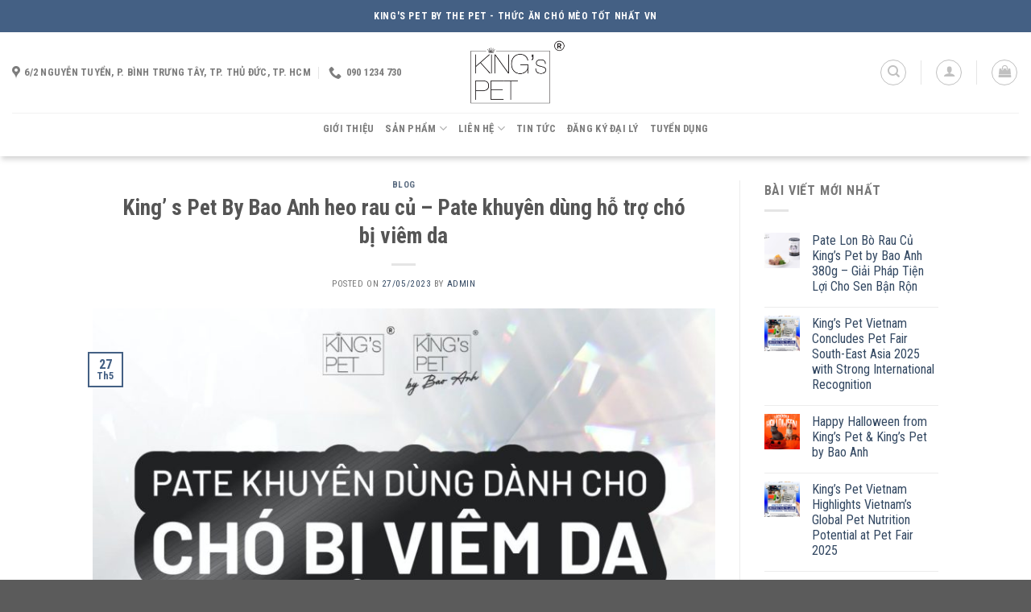

--- FILE ---
content_type: text/html; charset=UTF-8
request_url: https://kingspet.vn/king-s-pet-by-bao-anh-heo-rau-cu-pate-khuyen-dung-ho-tro-cho-bi-viem-da/
body_size: 91987
content:
<!DOCTYPE html> <!--[if IE 9 ]><html lang="vi" prefix="og: https://ogp.me/ns#" class="ie9 loading-site no-js"> <![endif]--> <!--[if IE 8 ]><html lang="vi" prefix="og: https://ogp.me/ns#" class="ie8 loading-site no-js"> <![endif]--> <!--[if (gte IE 9)|!(IE)]><!--><html lang="vi" prefix="og: https://ogp.me/ns#" class="loading-site no-js"> <!--<![endif]--><head><meta charset="UTF-8" /><link rel="profile" href="https://gmpg.org/xfn/11" /><link rel="pingback" href="https://kingspet.vn/xmlrpc.php" /> <script defer src="[data-uri]"></script> <script defer src="[data-uri]"></script> <style>img:is([sizes="auto" i], [sizes^="auto," i]) { contain-intrinsic-size: 3000px 1500px }</style><meta name="viewport" content="width=device-width, initial-scale=1, maximum-scale=1" /><title>King&#039; s Pet By Bao Anh heo rau củ - Pate khuyên dùng hỗ trợ chó bị viêm da - King&#039;s Pet Vietnam</title><meta name="description" content="Nỗi ám ảnh lớn nhất của các Boss lắm lông chính là bệnh viêm da vô cùng kinh-hoàng. Không chỉ mang đến sự khó chịu, mất đi vẻ xinh xắn của các Boss, mà còn"/><meta name="robots" content="index, follow, max-snippet:-1, max-video-preview:-1, max-image-preview:large"/><link rel="canonical" href="https://kingspet.vn/king-s-pet-by-bao-anh-heo-rau-cu-pate-khuyen-dung-ho-tro-cho-bi-viem-da/" /><meta property="og:locale" content="vi_VN" /><meta property="og:type" content="article" /><meta property="og:title" content="King&#039; s Pet By Bao Anh heo rau củ - Pate khuyên dùng hỗ trợ chó bị viêm da - King&#039;s Pet Vietnam" /><meta property="og:description" content="Nỗi ám ảnh lớn nhất của các Boss lắm lông chính là bệnh viêm da vô cùng kinh-hoàng. Không chỉ mang đến sự khó chịu, mất đi vẻ xinh xắn của các Boss, mà còn" /><meta property="og:url" content="https://kingspet.vn/king-s-pet-by-bao-anh-heo-rau-cu-pate-khuyen-dung-ho-tro-cho-bi-viem-da/" /><meta property="og:site_name" content="King&#039;s Pet Vietnam" /><meta property="article:section" content="Blog" /><meta property="og:image" content="https://kingspet.vn/wp-content/uploads/2023/05/kings-pet-01.jpg" /><meta property="og:image:secure_url" content="https://kingspet.vn/wp-content/uploads/2023/05/kings-pet-01.jpg" /><meta property="og:image:width" content="1193" /><meta property="og:image:height" content="1193" /><meta property="og:image:alt" content="King&#039; s Pet By Bao Anh heo rau củ - Pate khuyên dùng hỗ trợ chó bị viêm da" /><meta property="og:image:type" content="image/jpeg" /><meta property="article:published_time" content="2023-05-27T21:54:31+07:00" /><meta name="twitter:card" content="summary_large_image" /><meta name="twitter:title" content="King&#039; s Pet By Bao Anh heo rau củ - Pate khuyên dùng hỗ trợ chó bị viêm da - King&#039;s Pet Vietnam" /><meta name="twitter:description" content="Nỗi ám ảnh lớn nhất của các Boss lắm lông chính là bệnh viêm da vô cùng kinh-hoàng. Không chỉ mang đến sự khó chịu, mất đi vẻ xinh xắn của các Boss, mà còn" /><meta name="twitter:image" content="https://kingspet.vn/wp-content/uploads/2023/05/kings-pet-01.jpg" /><meta name="twitter:label1" content="Được viết bởi" /><meta name="twitter:data1" content="admin" /><meta name="twitter:label2" content="Thời gian để đọc" /><meta name="twitter:data2" content="4 phút" /> <script type="application/ld+json" class="rank-math-schema-pro">{"@context":"https://schema.org","@graph":[{"@type":"Organization","@id":"https://kingspet.vn/#organization","name":"King\\'s Pet","url":"https://kingspet.vn","logo":{"@type":"ImageObject","@id":"https://kingspet.vn/#logo","url":"https://45.77.40.67/wp-content/uploads/2021/03/kingspetvn1.png","contentUrl":"https://45.77.40.67/wp-content/uploads/2021/03/kingspetvn1.png","caption":"King\\'s Pet","inLanguage":"vi","width":"1920","height":"1080"}},{"@type":"WebSite","@id":"https://kingspet.vn/#website","url":"https://kingspet.vn","name":"King\\'s Pet","publisher":{"@id":"https://kingspet.vn/#organization"},"inLanguage":"vi"},{"@type":"ImageObject","@id":"https://kingspet.vn/wp-content/uploads/2023/05/kings-pet-01.jpg","url":"https://kingspet.vn/wp-content/uploads/2023/05/kings-pet-01.jpg","width":"1193","height":"1193","caption":"King' s Pet By Bao Anh heo rau c\u1ee7 - Pate khuy\u00ean d\u00f9ng h\u1ed7 tr\u1ee3 ch\u00f3 b\u1ecb vi\u00eam da","inLanguage":"vi"},{"@type":"WebPage","@id":"https://kingspet.vn/king-s-pet-by-bao-anh-heo-rau-cu-pate-khuyen-dung-ho-tro-cho-bi-viem-da/#webpage","url":"https://kingspet.vn/king-s-pet-by-bao-anh-heo-rau-cu-pate-khuyen-dung-ho-tro-cho-bi-viem-da/","name":"King&#039; s Pet By Bao Anh heo rau c\u1ee7 - Pate khuy\u00ean d\u00f9ng h\u1ed7 tr\u1ee3 ch\u00f3 b\u1ecb vi\u00eam da - King&#039;s Pet Vietnam","datePublished":"2023-05-27T21:54:31+07:00","dateModified":"2023-05-27T21:54:31+07:00","isPartOf":{"@id":"https://kingspet.vn/#website"},"primaryImageOfPage":{"@id":"https://kingspet.vn/wp-content/uploads/2023/05/kings-pet-01.jpg"},"inLanguage":"vi"},{"@type":"Person","@id":"https://kingspet.vn/author/admin/","name":"admin","url":"https://kingspet.vn/author/admin/","image":{"@type":"ImageObject","@id":"https://secure.gravatar.com/avatar/84b606f3ab46f4293b1f31c5a2698e529c1a475c4f3b67a8cc2faac9c22151a4?s=96&amp;d=mm&amp;r=g","url":"https://secure.gravatar.com/avatar/84b606f3ab46f4293b1f31c5a2698e529c1a475c4f3b67a8cc2faac9c22151a4?s=96&amp;d=mm&amp;r=g","caption":"admin","inLanguage":"vi"},"sameAs":["https://139.180.137.212"],"worksFor":{"@id":"https://kingspet.vn/#organization"}},{"@type":"BlogPosting","headline":"King&#039; s Pet By Bao Anh heo rau c\u1ee7 - Pate khuy\u00ean d\u00f9ng h\u1ed7 tr\u1ee3 ch\u00f3 b\u1ecb vi\u00eam da - King&#039;s Pet Vietnam","datePublished":"2023-05-27T21:54:31+07:00","dateModified":"2023-05-27T21:54:31+07:00","articleSection":"Blog","author":{"@id":"https://kingspet.vn/author/admin/","name":"admin"},"publisher":{"@id":"https://kingspet.vn/#organization"},"description":"N\u1ed7i \u00e1m \u1ea3nh l\u1edbn nh\u1ea5t c\u1ee7a c\u00e1c Boss l\u1eafm l\u00f4ng ch\u00ednh l\u00e0 b\u1ec7nh vi\u00eam da v\u00f4 c\u00f9ng kinh-ho\u00e0ng. Kh\u00f4ng ch\u1ec9 mang \u0111\u1ebfn s\u1ef1 kh\u00f3 ch\u1ecbu, m\u1ea5t \u0111i v\u1ebb xinh x\u1eafn c\u1ee7a c\u00e1c Boss, m\u00e0 c\u00f2n","name":"King&#039; s Pet By Bao Anh heo rau c\u1ee7 - Pate khuy\u00ean d\u00f9ng h\u1ed7 tr\u1ee3 ch\u00f3 b\u1ecb vi\u00eam da - King&#039;s Pet Vietnam","@id":"https://kingspet.vn/king-s-pet-by-bao-anh-heo-rau-cu-pate-khuyen-dung-ho-tro-cho-bi-viem-da/#richSnippet","isPartOf":{"@id":"https://kingspet.vn/king-s-pet-by-bao-anh-heo-rau-cu-pate-khuyen-dung-ho-tro-cho-bi-viem-da/#webpage"},"image":{"@id":"https://kingspet.vn/wp-content/uploads/2023/05/kings-pet-01.jpg"},"inLanguage":"vi","mainEntityOfPage":{"@id":"https://kingspet.vn/king-s-pet-by-bao-anh-heo-rau-cu-pate-khuyen-dung-ho-tro-cho-bi-viem-da/#webpage"}}]}</script> <link rel='dns-prefetch' href='//kingspet.vn' /><link rel='dns-prefetch' href='//fonts.googleapis.com' /><link rel='dns-prefetch' href='//www.googletagmanager.com' /><link rel="alternate" type="application/rss+xml" title="Dòng thông tin King&#039;s Pet Vietnam &raquo;" href="https://kingspet.vn/feed/" /><link rel="alternate" type="application/rss+xml" title="King&#039;s Pet Vietnam &raquo; Dòng bình luận" href="https://kingspet.vn/comments/feed/" /><link rel="alternate" type="application/rss+xml" title="King&#039;s Pet Vietnam &raquo; King&#8217; s Pet By Bao Anh heo rau củ &#8211; Pate khuyên dùng hỗ trợ chó bị viêm da Dòng bình luận" href="https://kingspet.vn/king-s-pet-by-bao-anh-heo-rau-cu-pate-khuyen-dung-ho-tro-cho-bi-viem-da/feed/" /> <script defer src="[data-uri]"></script> <style id='wp-emoji-styles-inline-css' type='text/css'>img.wp-smiley, img.emoji {
display: inline !important;
border: none !important;
box-shadow: none !important;
height: 1em !important;
width: 1em !important;
margin: 0 0.07em !important;
vertical-align: -0.1em !important;
background: none !important;
padding: 0 !important;
}</style><style id='wp-block-library-inline-css' type='text/css'>:root{--wp-admin-theme-color:#007cba;--wp-admin-theme-color--rgb:0,124,186;--wp-admin-theme-color-darker-10:#006ba1;--wp-admin-theme-color-darker-10--rgb:0,107,161;--wp-admin-theme-color-darker-20:#005a87;--wp-admin-theme-color-darker-20--rgb:0,90,135;--wp-admin-border-width-focus:2px;--wp-block-synced-color:#7a00df;--wp-block-synced-color--rgb:122,0,223;--wp-bound-block-color:var(--wp-block-synced-color)}@media (min-resolution:192dpi){:root{--wp-admin-border-width-focus:1.5px}}.wp-element-button{cursor:pointer}:root{--wp--preset--font-size--normal:16px;--wp--preset--font-size--huge:42px}:root .has-very-light-gray-background-color{background-color:#eee}:root .has-very-dark-gray-background-color{background-color:#313131}:root .has-very-light-gray-color{color:#eee}:root .has-very-dark-gray-color{color:#313131}:root .has-vivid-green-cyan-to-vivid-cyan-blue-gradient-background{background:linear-gradient(135deg,#00d084,#0693e3)}:root .has-purple-crush-gradient-background{background:linear-gradient(135deg,#34e2e4,#4721fb 50%,#ab1dfe)}:root .has-hazy-dawn-gradient-background{background:linear-gradient(135deg,#faaca8,#dad0ec)}:root .has-subdued-olive-gradient-background{background:linear-gradient(135deg,#fafae1,#67a671)}:root .has-atomic-cream-gradient-background{background:linear-gradient(135deg,#fdd79a,#004a59)}:root .has-nightshade-gradient-background{background:linear-gradient(135deg,#330968,#31cdcf)}:root .has-midnight-gradient-background{background:linear-gradient(135deg,#020381,#2874fc)}.has-regular-font-size{font-size:1em}.has-larger-font-size{font-size:2.625em}.has-normal-font-size{font-size:var(--wp--preset--font-size--normal)}.has-huge-font-size{font-size:var(--wp--preset--font-size--huge)}.has-text-align-center{text-align:center}.has-text-align-left{text-align:left}.has-text-align-right{text-align:right}#end-resizable-editor-section{display:none}.aligncenter{clear:both}.items-justified-left{justify-content:flex-start}.items-justified-center{justify-content:center}.items-justified-right{justify-content:flex-end}.items-justified-space-between{justify-content:space-between}.screen-reader-text{border:0;clip-path:inset(50%);height:1px;margin:-1px;overflow:hidden;padding:0;position:absolute;width:1px;word-wrap:normal!important}.screen-reader-text:focus{background-color:#ddd;clip-path:none;color:#444;display:block;font-size:1em;height:auto;left:5px;line-height:normal;padding:15px 23px 14px;text-decoration:none;top:5px;width:auto;z-index:100000}html :where(.has-border-color){border-style:solid}html :where([style*=border-top-color]){border-top-style:solid}html :where([style*=border-right-color]){border-right-style:solid}html :where([style*=border-bottom-color]){border-bottom-style:solid}html :where([style*=border-left-color]){border-left-style:solid}html :where([style*=border-width]){border-style:solid}html :where([style*=border-top-width]){border-top-style:solid}html :where([style*=border-right-width]){border-right-style:solid}html :where([style*=border-bottom-width]){border-bottom-style:solid}html :where([style*=border-left-width]){border-left-style:solid}html :where(img[class*=wp-image-]){height:auto;max-width:100%}:where(figure){margin:0 0 1em}html :where(.is-position-sticky){--wp-admin--admin-bar--position-offset:var(--wp-admin--admin-bar--height,0px)}@media screen and (max-width:600px){html :where(.is-position-sticky){--wp-admin--admin-bar--position-offset:0px}}</style><style id='classic-theme-styles-inline-css' type='text/css'>/*! This file is auto-generated */
.wp-block-button__link{color:#fff;background-color:#32373c;border-radius:9999px;box-shadow:none;text-decoration:none;padding:calc(.667em + 2px) calc(1.333em + 2px);font-size:1.125em}.wp-block-file__button{background:#32373c;color:#fff;text-decoration:none}</style><!-- <link rel='stylesheet' id='cpsh-shortcodes-css' href='https://kingspet.vn/wp-content/cache/autoptimize/autoptimize_single_eeb616c7d096549b9792359164dafe24.php?ver=1.0.1' type='text/css' media='all' /> --><!-- <link rel='stylesheet' id='contact-form-7-css' href='https://kingspet.vn/wp-content/cache/autoptimize/autoptimize_single_64ac31699f5326cb3c76122498b76f66.php?ver=6.1.3' type='text/css' media='all' /> -->
<link rel="stylesheet" type="text/css" href="//kingspet.vn/wp-content/cache/wpfc-minified/8i0a2tqx/g0c75.css" media="all"/><style id='woocommerce-inline-inline-css' type='text/css'>.woocommerce form .form-row .required { visibility: visible; }</style><!-- <link rel='stylesheet' id='brands-styles-css' href='https://kingspet.vn/wp-content/cache/autoptimize/autoptimize_single_48d56016b20f151be4f24ba6d0eb1be4.php?ver=9.8.1' type='text/css' media='all' /> --><!-- <link rel='stylesheet' id='flatsome-woocommerce-wishlist-css' href='https://kingspet.vn/wp-content/cache/autoptimize/autoptimize_single_5a45fdce9f71ac20783629f05f107537.php?ver=3.10.2' type='text/css' media='all' /> --><!-- <link rel='stylesheet' id='flatsome-main-css' href='https://kingspet.vn/wp-content/cache/autoptimize/autoptimize_single_b946f6b5a8a8634305e4ca58e1aab726.php?ver=3.14.2' type='text/css' media='all' /> -->
<link rel="stylesheet" type="text/css" href="//kingspet.vn/wp-content/cache/wpfc-minified/svrx8ve/bqw4k.css" media="all"/><style id='flatsome-main-inline-css' type='text/css'>@font-face {
font-family: "fl-icons";
font-display: block;
src: url(https://kingspet.vn/wp-content/themes/flatsome/assets/css/icons/fl-icons.eot?v=3.14.2);
src:
url(https://kingspet.vn/wp-content/themes/flatsome/assets/css/icons/fl-icons.eot#iefix?v=3.14.2) format("embedded-opentype"),
url(https://kingspet.vn/wp-content/themes/flatsome/assets/css/icons/fl-icons.woff2?v=3.14.2) format("woff2"),
url(https://kingspet.vn/wp-content/themes/flatsome/assets/css/icons/fl-icons.ttf?v=3.14.2) format("truetype"),
url(https://kingspet.vn/wp-content/themes/flatsome/assets/css/icons/fl-icons.woff?v=3.14.2) format("woff"),
url(https://kingspet.vn/wp-content/themes/flatsome/assets/css/icons/fl-icons.svg?v=3.14.2#fl-icons) format("svg");
}</style><!-- <link rel='stylesheet' id='flatsome-shop-css' href='https://kingspet.vn/wp-content/cache/autoptimize/autoptimize_single_6dbccbd41131d6a67405dcadc41597e0.php?ver=3.14.2' type='text/css' media='all' /> --><!-- <link rel='stylesheet' id='flatsome-style-css' href='https://kingspet.vn/wp-content/themes/flatsome-child/style.css?ver=3.0' type='text/css' media='all' /> -->
<link rel="stylesheet" type="text/css" href="//kingspet.vn/wp-content/cache/wpfc-minified/7c7n83up/814pj.css" media="all"/><link rel='stylesheet' id='flatsome-googlefonts-css' href='//fonts.googleapis.com/css?family=Roboto+Condensed%3Aregular%2C700%2Cregular%2C700%7CDancing+Script%3Aregular%2C400&#038;display=swap&#038;ver=3.9' type='text/css' media='all' /> <script src='//kingspet.vn/wp-content/cache/wpfc-minified/nn9la8h/h9y7f.js' type="text/javascript"></script>
<!-- <script type="text/javascript" src="https://kingspet.vn/wp-includes/js/jquery/jquery.min.js?ver=3.7.1" id="jquery-core-js"></script> --> <!-- <script defer type="text/javascript" src="https://kingspet.vn/wp-includes/js/jquery/jquery-migrate.min.js?ver=3.4.1" id="jquery-migrate-js"></script> --> <!-- <script type="text/javascript" src="https://kingspet.vn/wp-content/plugins/woocommerce/assets/js/jquery-blockui/jquery.blockUI.min.js?ver=2.7.0-wc.9.8.1" id="jquery-blockui-js" defer="defer" data-wp-strategy="defer"></script> --> <script defer id="wc-add-to-cart-js-extra" src="[data-uri]"></script> <script src='//kingspet.vn/wp-content/cache/wpfc-minified/7ij09mxc/hc6fm.js' type="text/javascript"></script>
<!-- <script type="text/javascript" src="https://kingspet.vn/wp-content/plugins/woocommerce/assets/js/frontend/add-to-cart.min.js?ver=9.8.1" id="wc-add-to-cart-js" defer="defer" data-wp-strategy="defer"></script> --> <!-- <script type="text/javascript" src="https://kingspet.vn/wp-content/plugins/woocommerce/assets/js/js-cookie/js.cookie.min.js?ver=2.1.4-wc.9.8.1" id="js-cookie-js" defer="defer" data-wp-strategy="defer"></script> --> <script defer id="woocommerce-js-extra" src="[data-uri]"></script> <script src='//kingspet.vn/wp-content/cache/wpfc-minified/f16s5w21/h9y7f.js' type="text/javascript"></script>
<!-- <script type="text/javascript" src="https://kingspet.vn/wp-content/plugins/woocommerce/assets/js/frontend/woocommerce.min.js?ver=9.8.1" id="woocommerce-js" defer="defer" data-wp-strategy="defer"></script> --> <link rel="https://api.w.org/" href="https://kingspet.vn/wp-json/" /><link rel="alternate" title="JSON" type="application/json" href="https://kingspet.vn/wp-json/wp/v2/posts/2391" /><meta name="generator" content="WordPress 6.8.3" /><link rel='shortlink' href='https://kingspet.vn/?p=2391' /><link rel="alternate" title="oNhúng (JSON)" type="application/json+oembed" href="https://kingspet.vn/wp-json/oembed/1.0/embed?url=https%3A%2F%2Fkingspet.vn%2Fking-s-pet-by-bao-anh-heo-rau-cu-pate-khuyen-dung-ho-tro-cho-bi-viem-da%2F" /><link rel="alternate" title="oNhúng (XML)" type="text/xml+oembed" href="https://kingspet.vn/wp-json/oembed/1.0/embed?url=https%3A%2F%2Fkingspet.vn%2Fking-s-pet-by-bao-anh-heo-rau-cu-pate-khuyen-dung-ho-tro-cho-bi-viem-da%2F&#038;format=xml" /><meta name="generator" content="Site Kit by Google 1.165.0" /><meta name="google-site-verification" content="JolSRpL_n7kFGfSRjCk8hnXeZd4Z2xsC4WpPuvOEwog" />  <script defer src="[data-uri]"></script> <noscript><img height="1" width="1" style="display:none"
src="https://www.facebook.com/tr?id=924141272885020&ev=PageView&noscript=1"
/></noscript><meta name="google-site-verification" content="f8c99v5rs8F2xbDOkgApOYbz_knXTRQyRtPSpb1T0KQ" /><style>.bg{opacity: 0; transition: opacity 1s; -webkit-transition: opacity 1s;} .bg-loaded{opacity: 1;}</style><!--[if IE]><link rel="stylesheet" type="text/css" href="https://kingspet.vn/wp-content/themes/flatsome/assets/css/ie-fallback.css"><script src="//cdnjs.cloudflare.com/ajax/libs/html5shiv/3.6.1/html5shiv.js"></script><script>var head = document.getElementsByTagName('head')[0],style = document.createElement('style');style.type = 'text/css';style.styleSheet.cssText = ':before,:after{content:none !important';head.appendChild(style);setTimeout(function(){head.removeChild(style);}, 0);</script><script src="https://kingspet.vn/wp-content/themes/flatsome/assets/libs/ie-flexibility.js"></script><![endif]--> <noscript><style>.woocommerce-product-gallery{ opacity: 1 !important; }</style></noscript>  <script defer src="[data-uri]"></script> <link rel="icon" href="https://kingspet.vn/wp-content/uploads/2021/02/cropped-Kingspetvn-favicon-32x32.png" sizes="32x32" /><link rel="icon" href="https://kingspet.vn/wp-content/uploads/2021/02/cropped-Kingspetvn-favicon-192x192.png" sizes="192x192" /><link rel="apple-touch-icon" href="https://kingspet.vn/wp-content/uploads/2021/02/cropped-Kingspetvn-favicon-180x180.png" /><meta name="msapplication-TileImage" content="https://kingspet.vn/wp-content/uploads/2021/02/cropped-Kingspetvn-favicon-270x270.png" /><style id="custom-css" type="text/css">:root {--primary-color: #446084;}.header-main{height: 100px}#logo img{max-height: 100px}#logo{width:200px;}#logo img{padding:7px 0;}.header-bottom{min-height: 10px}.header-top{min-height: 40px}.transparent .header-main{height: 30px}.transparent #logo img{max-height: 30px}.has-transparent + .page-title:first-of-type,.has-transparent + #main > .page-title,.has-transparent + #main > div > .page-title,.has-transparent + #main .page-header-wrapper:first-of-type .page-title{padding-top: 110px;}.header.show-on-scroll,.stuck .header-main{height:70px!important}.stuck #logo img{max-height: 70px!important}.search-form{ width: 30%;}.header-bg-color, .header-wrapper {background-color: rgba(255,255,255,0.9)}.header-bottom {background-color: #ffffff}.header-main .nav > li > a{line-height: 26px }.header-bottom-nav > li > a{line-height: 16px }@media (max-width: 549px) {.header-main{height: 70px}#logo img{max-height: 70px}}.nav-dropdown{border-radius:5px}.nav-dropdown{font-size:100%}body{font-family:"Roboto Condensed", sans-serif}body{font-weight: 0}.nav > li > a {font-family:"Roboto Condensed", sans-serif;}.mobile-sidebar-levels-2 .nav > li > ul > li > a {font-family:"Roboto Condensed", sans-serif;}.nav > li > a {font-weight: 700;}.mobile-sidebar-levels-2 .nav > li > ul > li > a {font-weight: 700;}h1,h2,h3,h4,h5,h6,.heading-font, .off-canvas-center .nav-sidebar.nav-vertical > li > a{font-family: "Roboto Condensed", sans-serif;}h1,h2,h3,h4,h5,h6,.heading-font,.banner h1,.banner h2{font-weight: 700;}.alt-font{font-family: "Dancing Script", sans-serif;}.alt-font{font-weight: 400!important;}.has-equal-box-heights .box-image {padding-top: 100%;}@media screen and (min-width: 550px){.products .box-vertical .box-image{min-width: 247px!important;width: 247px!important;}}.footer-2{background-color: #ffffff}.label-new.menu-item > a:after{content:"New";}.label-hot.menu-item > a:after{content:"Hot";}.label-sale.menu-item > a:after{content:"Sale";}.label-popular.menu-item > a:after{content:"Popular";}</style><style id="yellow-pencil">/*
The following CSS generated by YellowPencil Plugin.
https://yellowpencil.waspthemes.com
*/
#wide-nav .container{padding-bottom:15px;-webkit-box-shadow:0px 6px 6px -2px rgba(119,119,119,0.3);box-shadow:0px 6px 6px -2px rgba(119,119,119,0.3);}</style></head><body data-rsssl=1 class="wp-singular post-template-default single single-post postid-2391 single-format-standard wp-custom-logo wp-theme-flatsome wp-child-theme-flatsome-child theme-flatsome woocommerce-no-js lightbox nav-dropdown-has-arrow nav-dropdown-has-shadow woo-store-vacation-shop-closed"> <noscript> <iframe src="https://www.googletagmanager.com/ns.html?id=GTM-PPHVS5X" height="0" width="0" style="display:none;visibility:hidden"></iframe> </noscript> <a class="skip-link screen-reader-text" href="#main">Skip to content</a><div id="wrapper"><header id="header" class="header header-full-width has-sticky sticky-jump"><div class="header-wrapper"><div id="top-bar" class="header-top hide-for-sticky nav-dark flex-has-center"><div class="flex-row container"><div class="flex-col hide-for-medium flex-left"><ul class="nav nav-left medium-nav-center nav-small  nav-divided"></ul></div><div class="flex-col hide-for-medium flex-center"><ul class="nav nav-center nav-small  nav-divided"><li class="html custom html_topbar_left"><strong class="uppercase">King's Pet by The Pet - thức ăn chó mèo tốt nhất VN</strong></li></ul></div><div class="flex-col hide-for-medium flex-right"><ul class="nav top-bar-nav nav-right nav-small  nav-divided"></ul></div><div class="flex-col show-for-medium flex-grow"><ul class="nav nav-center nav-small mobile-nav  nav-divided"><li class="html custom html_topbar_left"><strong class="uppercase">King's Pet by The Pet - thức ăn chó mèo tốt nhất VN</strong></li></ul></div></div></div><div id="masthead" class="header-main show-logo-center"><div class="header-inner flex-row container logo-center medium-logo-center" role="navigation"><div id="logo" class="flex-col logo"> <a href="https://kingspet.vn/" title="King&#039;s Pet Vietnam - Pate Tươi Cho Chó, Mèo Tốt Nhất Việt Nam" rel="home"> <img width="200" height="100" src="https://kingspet.vn/wp-content/uploads/2022/08/KINGS-PET-BLACK.png" class="header_logo header-logo" alt="King&#039;s Pet Vietnam"/><img  width="200" height="100" src="https://kingspet.vn/wp-content/uploads/2022/08/KINGS-PET-BLACK.png" class="header-logo-dark" alt="King&#039;s Pet Vietnam"/></a></div><div class="flex-col show-for-medium flex-left"><ul class="mobile-nav nav nav-left "><li class="nav-icon has-icon"> <a href="#" data-open="#main-menu" data-pos="left" data-bg="main-menu-overlay" data-color="" class="is-small" aria-label="Menu" aria-controls="main-menu" aria-expanded="false"> <i class="icon-menu" ></i> </a></li></ul></div><div class="flex-col hide-for-medium flex-left
"><ul class="header-nav header-nav-main nav nav-left  nav-size-large nav-spacing-medium nav-uppercase" ><li class="header-contact-wrapper"><ul id="header-contact" class="nav nav-divided nav-uppercase header-contact"><li class=""> <a target="_blank" rel="noopener noreferrer" href="https://maps.google.com/?q=6/2 Nguyễn Tuyển, P. Bình Trưng Tây, TP. Thủ Đức, TP. HCM" title="6/2 Nguyễn Tuyển, P. Bình Trưng Tây, TP. Thủ Đức, TP. HCM" class="tooltip"> <i class="icon-map-pin-fill" style="font-size:16px;"></i> <span> 6/2 Nguyễn Tuyển, P. Bình Trưng Tây, TP. Thủ Đức, TP. HCM </span> </a></li><li class=""> <a href="tel:090 1234 730" class="tooltip" title="090 1234 730"> <i class="icon-phone" style="font-size:16px;"></i> <span>090 1234 730</span> </a></li></ul></li></ul></div><div class="flex-col hide-for-medium flex-right"><ul class="header-nav header-nav-main nav nav-right  nav-size-large nav-spacing-medium nav-uppercase"><li class="header-search header-search-dropdown has-icon has-dropdown menu-item-has-children"><div class="header-button"> <a href="#" aria-label="Tìm kiếm" class="icon button circle is-outline is-small"><i class="icon-search" ></i></a></div><ul class="nav-dropdown nav-dropdown-simple"><li class="header-search-form search-form html relative has-icon"><div class="header-search-form-wrapper"><div class="searchform-wrapper ux-search-box relative form-flat is-normal"><form role="search" method="get" class="searchform" action="https://kingspet.vn/"><div class="flex-row relative"><div class="flex-col flex-grow"> <label class="screen-reader-text" for="woocommerce-product-search-field-0">Tìm kiếm:</label> <input type="search" id="woocommerce-product-search-field-0" class="search-field mb-0" placeholder="Tìm kiếm&hellip;" value="" name="s" /> <input type="hidden" name="post_type" value="product" /></div><div class="flex-col"> <button type="submit" value="Tìm kiếm" class="ux-search-submit submit-button secondary button icon mb-0" aria-label="Submit"> <i class="icon-search" ></i> </button></div></div><div class="live-search-results text-left z-top"></div></form></div></div></li></ul></li><li class="header-divider"></li><li class="account-item has-icon
"
><div class="header-button"> <a href="https://kingspet.vn/my-account/"
class="nav-top-link nav-top-not-logged-in icon button circle is-outline is-small"
data-open="#login-form-popup"  > <i class="icon-user" ></i> </a></div></li><li class="header-divider"></li><li class="cart-item has-icon has-dropdown"><div class="header-button"> <a href="https://kingspet.vn/cart/" title="Giỏ hàng" class="header-cart-link icon button circle is-outline is-small"> <i class="icon-shopping-bag"
data-icon-label="0"> </i> </a></div><ul class="nav-dropdown nav-dropdown-simple"><li class="html widget_shopping_cart"><div class="widget_shopping_cart_content"><p class="woocommerce-mini-cart__empty-message">Chưa có sản phẩm trong giỏ hàng.</p></div></li></ul></li></ul></div><div class="flex-col show-for-medium flex-right"><ul class="mobile-nav nav nav-right "><li class="cart-item has-icon"><div class="header-button"> <a href="https://kingspet.vn/cart/" class="header-cart-link off-canvas-toggle nav-top-link icon button circle is-outline is-small" data-open="#cart-popup" data-class="off-canvas-cart" title="Giỏ hàng" data-pos="right"> <i class="icon-shopping-bag"
data-icon-label="0"> </i> </a></div><div id="cart-popup" class="mfp-hide widget_shopping_cart"><div class="cart-popup-inner inner-padding"><div class="cart-popup-title text-center"><h4 class="uppercase">Giỏ hàng</h4><div class="is-divider"></div></div><div class="widget_shopping_cart_content"><p class="woocommerce-mini-cart__empty-message">Chưa có sản phẩm trong giỏ hàng.</p></div><div class="cart-sidebar-content relative"></div></div></div></li></ul></div></div><div class="container"><div class="top-divider full-width"></div></div></div><div id="wide-nav" class="header-bottom wide-nav flex-has-center hide-for-medium"><div class="flex-row container"><div class="flex-col hide-for-medium flex-center"><ul class="nav header-nav header-bottom-nav nav-center  nav-uppercase"><li id="menu-item-479" class="menu-item menu-item-type-post_type menu-item-object-page menu-item-479 menu-item-design-default"><a href="https://kingspet.vn/gioi-thieu/" class="nav-top-link">Giới thiệu</a></li><li id="menu-item-483" class="menu-item menu-item-type-post_type menu-item-object-page menu-item-has-children menu-item-483 menu-item-design-default has-dropdown"><a href="https://kingspet.vn/cua-hang/" class="nav-top-link">Sản phẩm<i class="icon-angle-down" ></i></a><ul class="sub-menu nav-dropdown nav-dropdown-simple"><li id="menu-item-487" class="menu-item menu-item-type-taxonomy menu-item-object-product_cat menu-item-has-children menu-item-487 nav-dropdown-col"><a href="https://kingspet.vn/danh-muc-san-pham/thuc-an-cho-meo/">Thức Ăn Cho Mèo</a><ul class="sub-menu nav-column nav-dropdown-simple"><li id="menu-item-3296" class="menu-item menu-item-type-taxonomy menu-item-object-product_cat menu-item-3296"><a href="https://kingspet.vn/danh-muc-san-pham/thuc-an-cho-meo/pate-tui-kings-pet-70g/">Pate Túi King&#8217;s Pet 70g</a></li><li id="menu-item-488" class="menu-item menu-item-type-taxonomy menu-item-object-product_cat menu-item-488"><a href="https://kingspet.vn/danh-muc-san-pham/thuc-an-cho-meo/ban-si-thuc-an-cho-meo/">Bán Sỉ Thức Ăn Cho Mèo</a></li><li id="menu-item-489" class="menu-item menu-item-type-taxonomy menu-item-object-product_cat menu-item-489"><a href="https://kingspet.vn/danh-muc-san-pham/thuc-an-cho-meo/ban-le-thuc-an-cho-meo/">Bán Lẻ Thức Ăn Cho Mèo</a></li></ul></li><li id="menu-item-490" class="menu-item menu-item-type-taxonomy menu-item-object-product_cat menu-item-has-children menu-item-490 nav-dropdown-col"><a href="https://kingspet.vn/danh-muc-san-pham/thuc-an-cho-cho/">Thức Ăn Cho Chó</a><ul class="sub-menu nav-column nav-dropdown-simple"><li id="menu-item-491" class="menu-item menu-item-type-taxonomy menu-item-object-product_cat menu-item-491"><a href="https://kingspet.vn/danh-muc-san-pham/thuc-an-cho-cho/ban-si-thuc-an-cho-cun/">Bán Sỉ Thức Ăn Cho Cún</a></li><li id="menu-item-492" class="menu-item menu-item-type-taxonomy menu-item-object-product_cat menu-item-492"><a href="https://kingspet.vn/danh-muc-san-pham/thuc-an-cho-cho/ban-le-thuc-an-cho-cun/">Bán Lẻ Thức Ăn Cho Cún</a></li></ul></li><li id="menu-item-908" class="menu-item menu-item-type-taxonomy menu-item-object-product_cat menu-item-has-children menu-item-908 nav-dropdown-col"><a href="https://kingspet.vn/danh-muc-san-pham/my-pham-lam-dep/">Mỹ phẩm &#8211; Làm đẹp</a><ul class="sub-menu nav-column nav-dropdown-simple"><li id="menu-item-909" class="menu-item menu-item-type-taxonomy menu-item-object-product_cat menu-item-909"><a href="https://kingspet.vn/danh-muc-san-pham/my-pham-lam-dep/kem-xa-danh-cho-cho-meo/">Kem xả dành cho chó mèo</a></li><li id="menu-item-910" class="menu-item menu-item-type-taxonomy menu-item-object-product_cat menu-item-910"><a href="https://kingspet.vn/danh-muc-san-pham/my-pham-lam-dep/sua-tam-cho-meo/">Sữa tắm cho mèo</a></li><li id="menu-item-911" class="menu-item menu-item-type-taxonomy menu-item-object-product_cat menu-item-911"><a href="https://kingspet.vn/danh-muc-san-pham/my-pham-lam-dep/sua-tam-cho-cho/">Sữa tắm cho chó</a></li></ul></li><li id="menu-item-2243" class="menu-item menu-item-type-taxonomy menu-item-object-product_cat menu-item-has-children menu-item-2243 nav-dropdown-col"><a href="https://kingspet.vn/danh-muc-san-pham/pate-kings-pet-by-bao-anh/">Sản phẩm King’s Pet by Bao Anh</a><ul class="sub-menu nav-column nav-dropdown-simple"><li id="menu-item-1200" class="menu-item menu-item-type-taxonomy menu-item-object-product_cat menu-item-1200"><a href="https://kingspet.vn/danh-muc-san-pham/pate-kings-pet-by-bao-anh/kings-pet-by-bao-anh/">Pate lon King&#8217;s Pet by Bao Anh 85g</a></li><li id="menu-item-2238" class="menu-item menu-item-type-taxonomy menu-item-object-product_cat menu-item-2238"><a href="https://kingspet.vn/danh-muc-san-pham/pate-kings-pet-by-bao-anh/kings-pet-by-bao-anh-380g/">Pate lon King&#8217;s Pet by Bao Anh 380g</a></li><li id="menu-item-3289" class="menu-item menu-item-type-taxonomy menu-item-object-product_cat menu-item-3289"><a href="https://kingspet.vn/danh-muc-san-pham/pate-kings-pet-by-bao-anh/hat-dau-ca-hoi/">Hạt dầu cá Hồi King&#8217;s Pet by Bao Anh</a></li><li id="menu-item-5564" class="menu-item menu-item-type-taxonomy menu-item-object-product_cat menu-item-5564"><a href="https://kingspet.vn/danh-muc-san-pham/hat-sieu-topping-ca-ngu-kings-pet-by-bao-anh/">Hạt siêu topping cá ngừ King’s Pet by Bao Anh</a></li></ul></li></ul></li><li id="menu-item-478" class="menu-item menu-item-type-post_type menu-item-object-page menu-item-has-children menu-item-478 menu-item-design-default has-dropdown"><a href="https://kingspet.vn/lien-he/" class="nav-top-link">Liên hệ<i class="icon-angle-down" ></i></a><ul class="sub-menu nav-dropdown nav-dropdown-simple"><li id="menu-item-1295" class="menu-item menu-item-type-post_type menu-item-object-post menu-item-1295"><a href="https://kingspet.vn/danh-sach-cua-hang-phan-phoi-pate-lon-kings-pet/">Danh Sách Cửa Hàng Phân Phối Pate lon King’s Pet</a></li></ul></li><li id="menu-item-971" class="menu-item menu-item-type-post_type menu-item-object-page current_page_parent menu-item-971 menu-item-design-default"><a href="https://kingspet.vn/blog/" class="nav-top-link">Tin Tức</a></li><li id="menu-item-968" class="menu-item menu-item-type-post_type menu-item-object-page menu-item-968 menu-item-design-default"><a href="https://kingspet.vn/dang-ky-dai-ly/" class="nav-top-link">Đăng Ký Đại Lý</a></li><li id="menu-item-970" class="menu-item menu-item-type-taxonomy menu-item-object-category menu-item-970 menu-item-design-default"><a href="https://kingspet.vn/chuyen-muc/tuyen-dung/" class="nav-top-link">Tuyển Dụng</a></li></ul></div></div></div><div class="header-bg-container fill"><div class="header-bg-image fill"></div><div class="header-bg-color fill"></div></div></div></header><main id="main" class=""><div id="content" class="blog-wrapper blog-single page-wrapper"><div class="row row-large row-divided "><div class="large-9 col"><article id="post-2391" class="post-2391 post type-post status-publish format-standard has-post-thumbnail hentry category-blog"><div class="article-inner "><header class="entry-header"><div class="entry-header-text entry-header-text-top text-center"><h6 class="entry-category is-xsmall"> <a href="https://kingspet.vn/chuyen-muc/blog/" rel="category tag">Blog</a></h6><h1 class="entry-title">King&#8217; s Pet By Bao Anh heo rau củ &#8211; Pate khuyên dùng hỗ trợ chó bị viêm da</h1><div class="entry-divider is-divider small"></div><div class="entry-meta uppercase is-xsmall"> <span class="posted-on">Posted on <a href="https://kingspet.vn/king-s-pet-by-bao-anh-heo-rau-cu-pate-khuyen-dung-ho-tro-cho-bi-viem-da/" rel="bookmark"><time class="entry-date published updated" datetime="2023-05-27T21:54:31+07:00">27/05/2023</time></a></span><span class="byline"> by <span class="meta-author vcard"><a class="url fn n" href="https://kingspet.vn/author/admin/">admin</a></span></span></div></div><div class="entry-image relative"> <a href="https://kingspet.vn/king-s-pet-by-bao-anh-heo-rau-cu-pate-khuyen-dung-ho-tro-cho-bi-viem-da/"> <img width="800" height="800" src="https://kingspet.vn/wp-content/uploads/2023/05/kings-pet-01-800x800.jpg" class="attachment-large size-large wp-post-image" alt="King&#039; s Pet By Bao Anh heo rau củ - Pate khuyên dùng hỗ trợ chó bị viêm da" decoding="async" fetchpriority="high" srcset="https://kingspet.vn/wp-content/uploads/2023/05/kings-pet-01-800x800.jpg 800w, https://kingspet.vn/wp-content/uploads/2023/05/kings-pet-01-400x400.jpg 400w, https://kingspet.vn/wp-content/uploads/2023/05/kings-pet-01-768x768.jpg 768w, https://kingspet.vn/wp-content/uploads/2023/05/kings-pet-01-247x247.jpg 247w, https://kingspet.vn/wp-content/uploads/2023/05/kings-pet-01-510x510.jpg 510w, https://kingspet.vn/wp-content/uploads/2023/05/kings-pet-01-100x100.jpg 100w, https://kingspet.vn/wp-content/uploads/2023/05/kings-pet-01.jpg 1193w" sizes="(max-width: 800px) 100vw, 800px" /></a><div class="badge absolute top post-date badge-outline"><div class="badge-inner"> <span class="post-date-day">27</span><br> <span class="post-date-month is-small">Th5</span></div></div></div></header><div class="entry-content single-page"><p><strong><em>Nỗi ám ảnh lớn nhất của các Boss lắm lông chính là bệnh viêm da vô cùng kinh-hoàng. Không chỉ mang đến sự khó chịu, mất đi vẻ xinh xắn của các Boss, mà còn mang đến khá nhiều rắc rối cho người nuôi, đôi khi một số trường hợp còn gây ảnh hưởng đến cả tính m-.ạng. Do đó các Sen nhanh tay lưu ngay bài viết này để tìm hiểu nguyên nhân, cách phòng ngừa và cách chữa trị về bệnh viêm da này nhé</em></strong></p><h2><strong>Bệnh viêm da dị ứng ở chó</strong></h2><p>Bệnh viêm da ở chó là hiện tượng da chó bị nhiễm khuẩn, viêm mủ da, đến từ các tác nhân chủng vi khuẩn, vi trùng như:</p><ul style="list-style-type: circle;"><li>Sacroptes</li><li> Demodex canis,</li><li> Otodectes cynotis…</li></ul><p>Những tác nhân này nằm sâu trong da chó, hút chất dinh dưỡng và gây tình trạng ngứa ngáy khó chịu, tiết độc tố gây dị ứng cho chó. Đặc biệt, tưởng chừng bệnh viêm da không nguy hiểm nhưng các loại ngoại ký sinh như ve, ghẻ, bọ chét, gầu ký sinh trên lông chó có nguy cơ làm cho chó bị nhiễm trùng vết thương, dãn đến các bệnh KÝ SINH TRÙNG.</p><p><img decoding="async" class="aligncenter size-large wp-image-50405" src="https://thepet.vn/wp-content/uploads/2023/05/349296850_1160390311593189_6947569927356912316_n-1024x1024.jpeg" alt="" width="1020" height="1020" /></p><p><strong>Chẩn đoán bệnh viêm da chó:</strong></p><p>Tổn thương ở các vùng đầu, chân, quanh mắt, mặt và hậu môn. Chó có triệu chứng ngứa, cào cấu, cắn và gây tổn thương ở các vùng này.<br /> Diễn biến từ viêm da cục bộ (khoảng nhỏ) dẫn chuyển sang có mủ, viêm lan toàn thân gây mùi hôi khó chịu nếu không điều trị kịp thời<br /> Chó bị rụng lông, da mẩn đỏ, dày lên có vảy khô<br /> Các tình trạng nặng như gây chảy dịch vàng, có mủ trắng.</p><p><img decoding="async" class="aligncenter size-large wp-image-50409" src="https://thepet.vn/wp-content/uploads/2023/05/349504292_1704269503346676_3927904232280696733_n-1024x1024.jpeg" alt="" width="1020" height="1020" /></p><p><strong>Các bệnh về da ở chó thường gây nên:</strong></p><ul><li>Đốm lớn da bị bong tróc, mở rộng, đỏ và không thể mọc được lông.</li><li>Gãi, liếm hay thậm chí tự cắn cơ thể quá mức.</li><li> Viêm tai ngoài tái phát, viêm da cơ, gãi đầu và cổ, và tổn thương phức tạp như u hạt bạch cầu là những triệu chứng khác liên quan đến bệnh dị ứng.</li><li> Phòng tránh các bệnh viêm da ở chó</li><li>Để phòng tránh tổn thương trên da cho chó, các Sen nên:</li><li> Thường xuyên vệ sinh cơ thể bị viêm da và tiêu diệt kí sinh trùng.</li><li> Sử dụng các loại thuốc và mỹ phẩm có chất lượng tốt, phù hợp với cấu tạo da</li><li> Tham khảo ý kiến của các bác sĩ thú y trước khi sử dụng.</li><li> Đặc biệt là vitamin nhóm B và axit béo.</li></ul><h2><strong>King’s pet by Bao Anh – Cắt cơn ngứa, đẩy nhanh quá trình điều trị viêm da</strong></h2><p>Sau quá trình nghiên cứu và khảo sát nguồn dinh dưỡng cho chó bị viêm da, King’s Pet và ca sĩ Bảo Anh cho ra mắt dòng sản phẩm Pate King’s Pet by Bao Anh heo rau củ.</p><p>Với sự lành tính của thịt heo và nguồn dinh dưỡng cao, pate King’s pet by Bao Anh Heo rau củ cũng là lựa chọn lý tưởng cho chó đang trong tình trạng viêm da, cần hồi phục nhanh chóng mà KHÔNG GÂY THÊM SỰ NGỨA NGÁY, KHÓ CHỊU TRONG QUÁ TRÌNH HỒI PHỤC<br /> Sản phẩm pate King’s Pet by Bao Anh Heo rau củ cũng được thừa hưởng quy trình sản xuất với công nghệ thanh khử trùng ở nhiệt độ cao bằng thiết bị hiện đại trong ngành sản xuất thức ăn cho thú nuôi từ các dòng sản phẩm trước đó. Chế độ tiệt trùng 120 độ C trong 90 phút các nguyên liệu sẽ được vô hoạt bất thuận nghịch enzyme và ức chế hệ vi sinh trong thực phẩm, nhờ đó kéo dài thời gian bảo quản sản phẩm.</p><p><img loading="lazy" decoding="async" class="aligncenter size-large wp-image-50403" src="https://thepet.vn/wp-content/uploads/2023/05/349191611_3374298822821168_1829455748275300701_n-1024x1021.jpeg" alt="" width="1020" height="1017" /></p><p>Thành phần có trong 1 lon 380gr gồm có Thịt heo (40%), Gan gà (10%), Cà rốt (5%), Chất làm đông: tinh bột biến tính (E1422),</p><p>Thành phần dinh dưỡng trong pate King’s Pet Heo rau củ: Độ ẩm tối đa lên đến 75%, năng lượng trao đổi (880Kcal/kg), đạm thô 12% và chất béo thô 2%.</p><p>Với thịt heo được tuyển chọn nhập khẩu theo đảm bảo vệ sinh và giấy phép ATTP, mang đến sự vượt trội về hàm lượng dinh dưỡng chủ yếu với tỷ lệ thành phần thịt cao, cung cấp đầy đủ năng lượng cho chó sự phát triển toàn diện.</p><p><img loading="lazy" decoding="async" class="aligncenter size-large wp-image-50411" src="https://thepet.vn/wp-content/uploads/2023/05/349687350_1496774207520529_4980098027451420260_n-1024x1024.jpeg" alt="King's Pet By Bao Anh heo rau củ " width="1020" height="1020" /></p><p>Pate King’s pet by Bao Anh Heo rau củ dành cho chó từ 1 tháng tuổi không những mang hương vị thơm ngon, phù hợp với khẩu vị của chó mà còn an toàn cho sức khỏe. King&#8217;s Pet cam kết không sử dụng phế phẩm công nghiệp, màu mùi thực phẩm, chất bảo quản, nguồn thịt heo đạt chuẩn vệ sinh an toàn.</p><p><img loading="lazy" decoding="async" class="aligncenter size-large wp-image-50407" src="https://thepet.vn/wp-content/uploads/2023/05/349358227_1008699090044251_1807225948894129640_n-1024x1024.jpeg" alt="" width="1020" height="1020" /></p><p>&nbsp;</p><p>Năng lượng mức độ vừa phải: Dễ tiêu hóa và hấp thụ dinh dưỡng tốt hơn. Dinh dưỡng hoàn chỉnh: Sản phẩm được thiết kế với mục tiêu giúp hệ tiêu hóa của chó hấp thụ tối đa các chất dinh dưỡng, tạo điều kiện khôi phục hoạt động của các tế bào trong cơ thể nhanh chóng.</p><p>&nbsp;</p><div class="blog-share text-center"><div class="is-divider medium"></div><div class="social-icons share-icons share-row relative" ><a href="whatsapp://send?text=King%26%238217%3B%20s%20Pet%20By%20Bao%20Anh%20heo%20rau%20c%E1%BB%A7%20%26%238211%3B%20Pate%20khuy%C3%AAn%20d%C3%B9ng%20h%E1%BB%97%20tr%E1%BB%A3%20ch%C3%B3%20b%E1%BB%8B%20vi%C3%AAm%20da - https://kingspet.vn/king-s-pet-by-bao-anh-heo-rau-cu-pate-khuyen-dung-ho-tro-cho-bi-viem-da/" data-action="share/whatsapp/share" class="icon button circle is-outline tooltip whatsapp show-for-medium" title="Share on WhatsApp" aria-label="Share on WhatsApp"><i class="icon-whatsapp"></i></a><a href="https://www.facebook.com/sharer.php?u=https://kingspet.vn/king-s-pet-by-bao-anh-heo-rau-cu-pate-khuyen-dung-ho-tro-cho-bi-viem-da/" data-label="Facebook" onclick="window.open(this.href,this.title,'width=500,height=500,top=300px,left=300px');  return false;" rel="noopener noreferrer nofollow" target="_blank" class="icon button circle is-outline tooltip facebook" title="Share on Facebook" aria-label="Share on Facebook"><i class="icon-facebook" ></i></a><a href="https://twitter.com/share?url=https://kingspet.vn/king-s-pet-by-bao-anh-heo-rau-cu-pate-khuyen-dung-ho-tro-cho-bi-viem-da/" onclick="window.open(this.href,this.title,'width=500,height=500,top=300px,left=300px');  return false;" rel="noopener noreferrer nofollow" target="_blank" class="icon button circle is-outline tooltip twitter" title="Share on Twitter" aria-label="Share on Twitter"><i class="icon-twitter" ></i></a><a href="mailto:enteryour@addresshere.com?subject=King%26%238217%3B%20s%20Pet%20By%20Bao%20Anh%20heo%20rau%20c%E1%BB%A7%20%26%238211%3B%20Pate%20khuy%C3%AAn%20d%C3%B9ng%20h%E1%BB%97%20tr%E1%BB%A3%20ch%C3%B3%20b%E1%BB%8B%20vi%C3%AAm%20da&amp;body=Check%20this%20out:%20https://kingspet.vn/king-s-pet-by-bao-anh-heo-rau-cu-pate-khuyen-dung-ho-tro-cho-bi-viem-da/" rel="nofollow" class="icon button circle is-outline tooltip email" title="Email to a Friend" aria-label="Email to a Friend"><i class="icon-envelop" ></i></a><a href="https://pinterest.com/pin/create/button/?url=https://kingspet.vn/king-s-pet-by-bao-anh-heo-rau-cu-pate-khuyen-dung-ho-tro-cho-bi-viem-da/&amp;media=https://kingspet.vn/wp-content/uploads/2023/05/kings-pet-01-800x800.jpg&amp;description=King%26%238217%3B%20s%20Pet%20By%20Bao%20Anh%20heo%20rau%20c%E1%BB%A7%20%26%238211%3B%20Pate%20khuy%C3%AAn%20d%C3%B9ng%20h%E1%BB%97%20tr%E1%BB%A3%20ch%C3%B3%20b%E1%BB%8B%20vi%C3%AAm%20da" onclick="window.open(this.href,this.title,'width=500,height=500,top=300px,left=300px');  return false;" rel="noopener noreferrer nofollow" target="_blank" class="icon button circle is-outline tooltip pinterest" title="Pin on Pinterest" aria-label="Pin on Pinterest"><i class="icon-pinterest" ></i></a><a href="https://www.linkedin.com/shareArticle?mini=true&url=https://kingspet.vn/king-s-pet-by-bao-anh-heo-rau-cu-pate-khuyen-dung-ho-tro-cho-bi-viem-da/&title=King%26%238217%3B%20s%20Pet%20By%20Bao%20Anh%20heo%20rau%20c%E1%BB%A7%20%26%238211%3B%20Pate%20khuy%C3%AAn%20d%C3%B9ng%20h%E1%BB%97%20tr%E1%BB%A3%20ch%C3%B3%20b%E1%BB%8B%20vi%C3%AAm%20da" onclick="window.open(this.href,this.title,'width=500,height=500,top=300px,left=300px');  return false;"  rel="noopener noreferrer nofollow" target="_blank" class="icon button circle is-outline tooltip linkedin" title="Share on LinkedIn" aria-label="Share on LinkedIn"><i class="icon-linkedin" ></i></a></div></div></div><footer class="entry-meta text-center"> This entry was posted in <a href="https://kingspet.vn/chuyen-muc/blog/" rel="category tag">Blog</a>. Bookmark the <a href="https://kingspet.vn/king-s-pet-by-bao-anh-heo-rau-cu-pate-khuyen-dung-ho-tro-cho-bi-viem-da/" title="Permalink to King&#8217; s Pet By Bao Anh heo rau củ &#8211; Pate khuyên dùng hỗ trợ chó bị viêm da" rel="bookmark">permalink</a>.</footer><div class="entry-author author-box"><div class="flex-row align-top"><div class="flex-col mr circle"><div class="blog-author-image"> <img alt='' src='https://secure.gravatar.com/avatar/84b606f3ab46f4293b1f31c5a2698e529c1a475c4f3b67a8cc2faac9c22151a4?s=90&#038;d=mm&#038;r=g' srcset='https://secure.gravatar.com/avatar/84b606f3ab46f4293b1f31c5a2698e529c1a475c4f3b67a8cc2faac9c22151a4?s=180&#038;d=mm&#038;r=g 2x' class='avatar avatar-90 photo' height='90' width='90' loading='lazy' decoding='async'/></div></div><div class="flex-col flex-grow"><h5 class="author-name uppercase pt-half"> admin</h5><p class="author-desc small"></p></div></div></div><nav role="navigation" id="nav-below" class="navigation-post"><div class="flex-row next-prev-nav bt bb"><div class="flex-col flex-grow nav-prev text-left"><div class="nav-previous"><a href="https://kingspet.vn/cach-day-cho-di-ve-sinh-dung-cho/" rel="prev"><span class="hide-for-small"><i class="icon-angle-left" ></i></span> Cách dạy chó đi vệ sinh đúng chỗ: chỉ trong 5 bước đơn giản</a></div></div><div class="flex-col flex-grow nav-next text-right"><div class="nav-next"><a href="https://kingspet.vn/meo-danh-nhau/" rel="next">Đại chiến “mèo đánh nhau”: Đâu là nguyên nhân và giải pháp ngăn chặn <span class="hide-for-small"><i class="icon-angle-right" ></i></span></a></div></div></div></nav></div></article><div id="comments" class="comments-area"><div id="respond" class="comment-respond"><h3 id="reply-title" class="comment-reply-title">Để lại một bình luận <small><a rel="nofollow" id="cancel-comment-reply-link" href="/king-s-pet-by-bao-anh-heo-rau-cu-pate-khuyen-dung-ho-tro-cho-bi-viem-da/#respond" style="display:none;">Hủy</a></small></h3><form action="https://kingspet.vn/wp-comments-post.php" method="post" id="commentform" class="comment-form"><p class="comment-notes"><span id="email-notes">Email của bạn sẽ không được hiển thị công khai.</span> <span class="required-field-message">Các trường bắt buộc được đánh dấu <span class="required">*</span></span></p><p class="comment-form-comment"><label for="comment">Bình luận <span class="required">*</span></label><textarea id="comment" name="comment" cols="45" rows="8" maxlength="65525" required></textarea></p><p class="comment-form-author"><label for="author">Tên <span class="required">*</span></label> <input id="author" name="author" type="text" value="" size="30" maxlength="245" autocomplete="name" required /></p><p class="comment-form-email"><label for="email">Email <span class="required">*</span></label> <input id="email" name="email" type="email" value="" size="30" maxlength="100" aria-describedby="email-notes" autocomplete="email" required /></p><p class="comment-form-url"><label for="url">Trang web</label> <input id="url" name="url" type="url" value="" size="30" maxlength="200" autocomplete="url" /></p><p class="comment-form-cookies-consent"><input id="wp-comment-cookies-consent" name="wp-comment-cookies-consent" type="checkbox" value="yes" /> <label for="wp-comment-cookies-consent">Lưu tên của tôi, email, và trang web trong trình duyệt này cho lần bình luận kế tiếp của tôi.</label></p><p class="form-submit"><input name="submit" type="submit" id="submit" class="submit" value="Gửi bình luận" /> <input type='hidden' name='comment_post_ID' value='2391' id='comment_post_ID' /> <input type='hidden' name='comment_parent' id='comment_parent' value='0' /></p><p style="display: none;"><input type="hidden" id="akismet_comment_nonce" name="akismet_comment_nonce" value="370bae128b" /></p><p style="display: none !important;" class="akismet-fields-container" data-prefix="ak_"><label>&#916;<textarea name="ak_hp_textarea" cols="45" rows="8" maxlength="100"></textarea></label><input type="hidden" id="ak_js_1" name="ak_js" value="41"/><script defer src="[data-uri]"></script></p></form></div></div></div><div class="post-sidebar large-3 col"><div id="secondary" class="widget-area " role="complementary"><aside id="flatsome_recent_posts-17" class="widget flatsome_recent_posts"> <span class="widget-title "><span>Bài viết mới nhất</span></span><div class="is-divider small"></div><ul><li class="recent-blog-posts-li"><div class="flex-row recent-blog-posts align-top pt-half pb-half"><div class="flex-col mr-half"><div class="badge post-date  badge-outline"><div class="badge-inner bg-fill" style="background: url(https://kingspet.vn/wp-content/uploads/2025/11/z7185676626345_c86df1a120fd633240dc68709d5a2dcd-e1762251320963-400x400.jpg); border:0;"></div></div></div><div class="flex-col flex-grow"> <a href="https://kingspet.vn/pate-lon-bo-rau-cu-kings-pet-by-bao-anh-380g-giai-phap-tien-loi-cho-sen-ban-ron/" title="Pate Lon Bò Rau Củ King’s Pet by Bao Anh 380g – Giải Pháp Tiện Lợi Cho Sen Bận Rộn">Pate Lon Bò Rau Củ King’s Pet by Bao Anh 380g – Giải Pháp Tiện Lợi Cho Sen Bận Rộn</a> <span class="post_comments op-7 block is-xsmall"><a href="https://kingspet.vn/pate-lon-bo-rau-cu-kings-pet-by-bao-anh-380g-giai-phap-tien-loi-cho-sen-ban-ron/#respond"></a></span></div></div></li><li class="recent-blog-posts-li"><div class="flex-row recent-blog-posts align-top pt-half pb-half"><div class="flex-col mr-half"><div class="badge post-date  badge-outline"><div class="badge-inner bg-fill" style="background: url(https://kingspet.vn/wp-content/uploads/2025/11/z7174562388685_7ec8c4059217477e696d8bbf31e3bb46-400x400.jpg); border:0;"></div></div></div><div class="flex-col flex-grow"> <a href="https://kingspet.vn/kings-pet-vietnam-concludes-pet-fair-south-east-asia-2025-with-strong-international-recognition/" title="King’s Pet Vietnam Concludes Pet Fair South-East Asia 2025 with Strong International Recognition">King’s Pet Vietnam Concludes Pet Fair South-East Asia 2025 with Strong International Recognition</a> <span class="post_comments op-7 block is-xsmall"><a href="https://kingspet.vn/kings-pet-vietnam-concludes-pet-fair-south-east-asia-2025-with-strong-international-recognition/#respond"></a></span></div></div></li><li class="recent-blog-posts-li"><div class="flex-row recent-blog-posts align-top pt-half pb-half"><div class="flex-col mr-half"><div class="badge post-date  badge-outline"><div class="badge-inner bg-fill" style="background: url(https://kingspet.vn/wp-content/uploads/2025/11/z7174596922984_34d2cbcf45c046edcef4fe8f0542ffa0-400x400.jpg); border:0;"></div></div></div><div class="flex-col flex-grow"> <a href="https://kingspet.vn/happy-halloween-from-kings-pet-kings-pet-by-bao-anh/" title="Happy Halloween from King&#8217;s Pet &#038; King&#8217;s Pet by Bao Anh ">Happy Halloween from King&#8217;s Pet &#038; King&#8217;s Pet by Bao Anh </a> <span class="post_comments op-7 block is-xsmall"><a href="https://kingspet.vn/happy-halloween-from-kings-pet-kings-pet-by-bao-anh/#respond"></a></span></div></div></li><li class="recent-blog-posts-li"><div class="flex-row recent-blog-posts align-top pt-half pb-half"><div class="flex-col mr-half"><div class="badge post-date  badge-outline"><div class="badge-inner bg-fill" style="background: url(https://kingspet.vn/wp-content/uploads/2025/10/8-400x400.png); border:0;"></div></div></div><div class="flex-col flex-grow"> <a href="https://kingspet.vn/kings-pet-vietnam-highlights-vietnams-global-pet-nutrition-potential-at-pet-fair-2025/" title="King’s Pet Vietnam Highlights Vietnam’s Global Pet Nutrition Potential at Pet Fair 2025">King’s Pet Vietnam Highlights Vietnam’s Global Pet Nutrition Potential at Pet Fair 2025</a> <span class="post_comments op-7 block is-xsmall"><a href="https://kingspet.vn/kings-pet-vietnam-highlights-vietnams-global-pet-nutrition-potential-at-pet-fair-2025/#respond"></a></span></div></div></li><li class="recent-blog-posts-li"><div class="flex-row recent-blog-posts align-top pt-half pb-half"><div class="flex-col mr-half"><div class="badge post-date  badge-outline"><div class="badge-inner bg-fill" style="background: url(https://kingspet.vn/wp-content/uploads/2025/10/z7171421173479_eee0f4d0f2fc8ec7a821254e87834eab-400x400.jpg); border:0;"></div></div></div><div class="flex-col flex-grow"> <a href="https://kingspet.vn/kings-pet-vietnam-makes-a-strong-mark-at-pet-fair-thailand-2025/" title="King’s Pet Vietnam Makes a Strong Mark at Pet Fair Thailand 2025">King’s Pet Vietnam Makes a Strong Mark at Pet Fair Thailand 2025</a> <span class="post_comments op-7 block is-xsmall"><a href="https://kingspet.vn/kings-pet-vietnam-makes-a-strong-mark-at-pet-fair-thailand-2025/#respond"></a></span></div></div></li></ul></aside><aside id="categories-14" class="widget widget_categories"><span class="widget-title "><span>Danh mục</span></span><div class="is-divider small"></div><ul><li class="cat-item cat-item-3"><a href="https://kingspet.vn/chuyen-muc/blog/">Blog</a> (767)</li><li class="cat-item cat-item-2"><a href="https://kingspet.vn/chuyen-muc/chi-nhanh/">Chi Nhánh</a> (10)</li><li class="cat-item cat-item-1"><a href="https://kingspet.vn/chuyen-muc/khong-phan-loai/">Chưa được phân loại</a> (65)</li><li class="cat-item cat-item-4"><a href="https://kingspet.vn/chuyen-muc/khuyen-mai/">Khuyến Mãi</a> (20)</li><li class="cat-item cat-item-29"><a href="https://kingspet.vn/chuyen-muc/tuyen-dung/">Tuyển Dụng</a> (7)</li></ul></aside></div></div></div></div></main><footer id="footer" class="footer-wrapper"><div class="footer-widgets footer footer-2 "><div class="row large-columns-2 mb-0"><div id="text-16" class="col pb-0 widget widget_text"><div class="textwidget"><p><strong>Công ty TNHH TMDV Thú Cưng Việt Nam<br /> (The Pet Viet Nam Trading Services Company)</strong><a href="http://online.gov.vn/Home/WebDetails/68490" target="_blank" rel="noopener"><img loading="lazy" decoding="async" class="wp-image-514 alignleft" src="https://139.180.137.212/wp-content/uploads/2021/02/logoSaleNoti.png" alt="" width="200" height="76" srcset="https://kingspet.vn/wp-content/uploads/2021/02/logoSaleNoti.png 600w, https://kingspet.vn/wp-content/uploads/2021/02/logoSaleNoti-510x193.png 510w" sizes="auto, (max-width: 200px) 100vw, 200px" /></a></p></div></div><div id="text-15" class="col pb-0 widget widget_text"><div class="textwidget"><p>Văn phòng Đại diện: <strong>6/2 Nguyễn Tuyển, P. Bình Trưng Tây, TP. Thủ Đức, TP. HCM</strong><br /> Giấy Phép ĐKKD số: <strong>0315097789</strong><br /> Thời gian làm việc: <strong>08:00 &#8211; 16:00 (từ thứ 2 đến thứ 7)</strong><br /> Hotline: <strong>090 1234 730</strong><br /> Tư Vấn Sản Phẩm: <strong>090 1234 720</strong> (Zalo)</p></div></div></div></div><div class="absolute-footer dark medium-text-center text-center"><div class="container clearfix"><div class="footer-primary pull-left"><div class="copyright-footer"> Copyright 2025 © <strong>The Pet</strong></div></div></div></div> <a href="#top" class="back-to-top button icon invert plain fixed bottom z-1 is-outline circle" id="top-link" aria-label="Go to top"><i class="icon-angle-up" ></i></a></footer></div><div id="main-menu" class="mobile-sidebar no-scrollbar mfp-hide"><div class="sidebar-menu no-scrollbar "><ul class="nav nav-sidebar nav-vertical nav-uppercase"><li class="header-search-form search-form html relative has-icon"><div class="header-search-form-wrapper"><div class="searchform-wrapper ux-search-box relative form-flat is-normal"><form role="search" method="get" class="searchform" action="https://kingspet.vn/"><div class="flex-row relative"><div class="flex-col flex-grow"> <label class="screen-reader-text" for="woocommerce-product-search-field-1">Tìm kiếm:</label> <input type="search" id="woocommerce-product-search-field-1" class="search-field mb-0" placeholder="Tìm kiếm&hellip;" value="" name="s" /> <input type="hidden" name="post_type" value="product" /></div><div class="flex-col"> <button type="submit" value="Tìm kiếm" class="ux-search-submit submit-button secondary button icon mb-0" aria-label="Submit"> <i class="icon-search" ></i> </button></div></div><div class="live-search-results text-left z-top"></div></form></div></div></li><li class="menu-item menu-item-type-post_type menu-item-object-page menu-item-479"><a href="https://kingspet.vn/gioi-thieu/">Giới thiệu</a></li><li class="menu-item menu-item-type-post_type menu-item-object-page menu-item-has-children menu-item-483"><a href="https://kingspet.vn/cua-hang/">Sản phẩm</a><ul class="sub-menu nav-sidebar-ul children"><li class="menu-item menu-item-type-taxonomy menu-item-object-product_cat menu-item-has-children menu-item-487"><a href="https://kingspet.vn/danh-muc-san-pham/thuc-an-cho-meo/">Thức Ăn Cho Mèo</a><ul class="sub-menu nav-sidebar-ul"><li class="menu-item menu-item-type-taxonomy menu-item-object-product_cat menu-item-3296"><a href="https://kingspet.vn/danh-muc-san-pham/thuc-an-cho-meo/pate-tui-kings-pet-70g/">Pate Túi King&#8217;s Pet 70g</a></li><li class="menu-item menu-item-type-taxonomy menu-item-object-product_cat menu-item-488"><a href="https://kingspet.vn/danh-muc-san-pham/thuc-an-cho-meo/ban-si-thuc-an-cho-meo/">Bán Sỉ Thức Ăn Cho Mèo</a></li><li class="menu-item menu-item-type-taxonomy menu-item-object-product_cat menu-item-489"><a href="https://kingspet.vn/danh-muc-san-pham/thuc-an-cho-meo/ban-le-thuc-an-cho-meo/">Bán Lẻ Thức Ăn Cho Mèo</a></li></ul></li><li class="menu-item menu-item-type-taxonomy menu-item-object-product_cat menu-item-has-children menu-item-490"><a href="https://kingspet.vn/danh-muc-san-pham/thuc-an-cho-cho/">Thức Ăn Cho Chó</a><ul class="sub-menu nav-sidebar-ul"><li class="menu-item menu-item-type-taxonomy menu-item-object-product_cat menu-item-491"><a href="https://kingspet.vn/danh-muc-san-pham/thuc-an-cho-cho/ban-si-thuc-an-cho-cun/">Bán Sỉ Thức Ăn Cho Cún</a></li><li class="menu-item menu-item-type-taxonomy menu-item-object-product_cat menu-item-492"><a href="https://kingspet.vn/danh-muc-san-pham/thuc-an-cho-cho/ban-le-thuc-an-cho-cun/">Bán Lẻ Thức Ăn Cho Cún</a></li></ul></li><li class="menu-item menu-item-type-taxonomy menu-item-object-product_cat menu-item-has-children menu-item-908"><a href="https://kingspet.vn/danh-muc-san-pham/my-pham-lam-dep/">Mỹ phẩm &#8211; Làm đẹp</a><ul class="sub-menu nav-sidebar-ul"><li class="menu-item menu-item-type-taxonomy menu-item-object-product_cat menu-item-909"><a href="https://kingspet.vn/danh-muc-san-pham/my-pham-lam-dep/kem-xa-danh-cho-cho-meo/">Kem xả dành cho chó mèo</a></li><li class="menu-item menu-item-type-taxonomy menu-item-object-product_cat menu-item-910"><a href="https://kingspet.vn/danh-muc-san-pham/my-pham-lam-dep/sua-tam-cho-meo/">Sữa tắm cho mèo</a></li><li class="menu-item menu-item-type-taxonomy menu-item-object-product_cat menu-item-911"><a href="https://kingspet.vn/danh-muc-san-pham/my-pham-lam-dep/sua-tam-cho-cho/">Sữa tắm cho chó</a></li></ul></li><li class="menu-item menu-item-type-taxonomy menu-item-object-product_cat menu-item-has-children menu-item-2243"><a href="https://kingspet.vn/danh-muc-san-pham/pate-kings-pet-by-bao-anh/">Sản phẩm King’s Pet by Bao Anh</a><ul class="sub-menu nav-sidebar-ul"><li class="menu-item menu-item-type-taxonomy menu-item-object-product_cat menu-item-1200"><a href="https://kingspet.vn/danh-muc-san-pham/pate-kings-pet-by-bao-anh/kings-pet-by-bao-anh/">Pate lon King&#8217;s Pet by Bao Anh 85g</a></li><li class="menu-item menu-item-type-taxonomy menu-item-object-product_cat menu-item-2238"><a href="https://kingspet.vn/danh-muc-san-pham/pate-kings-pet-by-bao-anh/kings-pet-by-bao-anh-380g/">Pate lon King&#8217;s Pet by Bao Anh 380g</a></li><li class="menu-item menu-item-type-taxonomy menu-item-object-product_cat menu-item-3289"><a href="https://kingspet.vn/danh-muc-san-pham/pate-kings-pet-by-bao-anh/hat-dau-ca-hoi/">Hạt dầu cá Hồi King&#8217;s Pet by Bao Anh</a></li><li class="menu-item menu-item-type-taxonomy menu-item-object-product_cat menu-item-5564"><a href="https://kingspet.vn/danh-muc-san-pham/hat-sieu-topping-ca-ngu-kings-pet-by-bao-anh/">Hạt siêu topping cá ngừ King’s Pet by Bao Anh</a></li></ul></li></ul></li><li class="menu-item menu-item-type-post_type menu-item-object-page menu-item-has-children menu-item-478"><a href="https://kingspet.vn/lien-he/">Liên hệ</a><ul class="sub-menu nav-sidebar-ul children"><li class="menu-item menu-item-type-post_type menu-item-object-post menu-item-1295"><a href="https://kingspet.vn/danh-sach-cua-hang-phan-phoi-pate-lon-kings-pet/">Danh Sách Cửa Hàng Phân Phối Pate lon King’s Pet</a></li></ul></li><li class="menu-item menu-item-type-post_type menu-item-object-page current_page_parent menu-item-971"><a href="https://kingspet.vn/blog/">Tin Tức</a></li><li class="menu-item menu-item-type-post_type menu-item-object-page menu-item-968"><a href="https://kingspet.vn/dang-ky-dai-ly/">Đăng Ký Đại Lý</a></li><li class="menu-item menu-item-type-taxonomy menu-item-object-category menu-item-970"><a href="https://kingspet.vn/chuyen-muc/tuyen-dung/">Tuyển Dụng</a></li><li class="account-item has-icon menu-item"> <a href="https://kingspet.vn/my-account/"
class="nav-top-link nav-top-not-logged-in"> <span class="header-account-title"> Đăng nhập </span> </a></li></ul></div></div> <script type="speculationrules">{"prefetch":[{"source":"document","where":{"and":[{"href_matches":"\/*"},{"not":{"href_matches":["\/wp-*.php","\/wp-admin\/*","\/wp-content\/uploads\/*","\/wp-content\/*","\/wp-content\/plugins\/*","\/wp-content\/themes\/flatsome-child\/*","\/wp-content\/themes\/flatsome\/*","\/*\\?(.+)"]}},{"not":{"selector_matches":"a[rel~=\"nofollow\"]"}},{"not":{"selector_matches":".no-prefetch, .no-prefetch a"}}]},"eagerness":"conservative"}]}</script> <script defer src="[data-uri]"></script> <div class="fb-customerchat" attribution="wordpress" attribution_version="2.3" page_id="100971414591240"></div> <script defer id="mcjs" src="[data-uri]"></script> <div id="login-form-popup" class="lightbox-content mfp-hide"><div class="woocommerce-notices-wrapper"></div><div class="account-container lightbox-inner"><div class="account-login-inner"><h3 class="uppercase">Đăng nhập</h3><form class="woocommerce-form woocommerce-form-login login" method="post"><p class="woocommerce-form-row woocommerce-form-row--wide form-row form-row-wide"> <label for="username">Tên tài khoản hoặc địa chỉ email&nbsp;<span class="required">*</span></label> <input type="text" class="woocommerce-Input woocommerce-Input--text input-text" name="username" id="username" autocomplete="username" value="" /></p><p class="woocommerce-form-row woocommerce-form-row--wide form-row form-row-wide"> <label for="password">Mật khẩu&nbsp;<span class="required">*</span></label> <input class="woocommerce-Input woocommerce-Input--text input-text" type="password" name="password" id="password" autocomplete="current-password" /></p><p class="form-row"> <label class="woocommerce-form__label woocommerce-form__label-for-checkbox woocommerce-form-login__rememberme"> <input class="woocommerce-form__input woocommerce-form__input-checkbox" name="rememberme" type="checkbox" id="rememberme" value="forever" /> <span>Ghi nhớ mật khẩu</span> </label> <input type="hidden" id="woocommerce-login-nonce" name="woocommerce-login-nonce" value="c9f0536e0d" /><input type="hidden" name="_wp_http_referer" value="/king-s-pet-by-bao-anh-heo-rau-cu-pate-khuyen-dung-ho-tro-cho-bi-viem-da/" /> <button type="submit" class="woocommerce-button button woocommerce-form-login__submit" name="login" value="Đăng nhập">Đăng nhập</button></p><p class="woocommerce-LostPassword lost_password"> <a href="https://kingspet.vn/my-account/lost-password/">Quên mật khẩu?</a></p></form></div></div></div> <script defer src="[data-uri]"></script> <!-- <link rel='stylesheet' id='wc-blocks-style-css' href='https://kingspet.vn/wp-content/cache/autoptimize/autoptimize_single_6bf16193ad8e4b0ccc7f4f1205342ff6.php?ver=wc-9.8.1' type='text/css' media='all' /> -->
<link rel="stylesheet" type="text/css" href="//kingspet.vn/wp-content/cache/wpfc-minified/8w2dp5bq/4b914.css" media="all"/><style id='global-styles-inline-css' type='text/css'>:root{--wp--preset--aspect-ratio--square: 1;--wp--preset--aspect-ratio--4-3: 4/3;--wp--preset--aspect-ratio--3-4: 3/4;--wp--preset--aspect-ratio--3-2: 3/2;--wp--preset--aspect-ratio--2-3: 2/3;--wp--preset--aspect-ratio--16-9: 16/9;--wp--preset--aspect-ratio--9-16: 9/16;--wp--preset--color--black: #000000;--wp--preset--color--cyan-bluish-gray: #abb8c3;--wp--preset--color--white: #ffffff;--wp--preset--color--pale-pink: #f78da7;--wp--preset--color--vivid-red: #cf2e2e;--wp--preset--color--luminous-vivid-orange: #ff6900;--wp--preset--color--luminous-vivid-amber: #fcb900;--wp--preset--color--light-green-cyan: #7bdcb5;--wp--preset--color--vivid-green-cyan: #00d084;--wp--preset--color--pale-cyan-blue: #8ed1fc;--wp--preset--color--vivid-cyan-blue: #0693e3;--wp--preset--color--vivid-purple: #9b51e0;--wp--preset--gradient--vivid-cyan-blue-to-vivid-purple: linear-gradient(135deg,rgba(6,147,227,1) 0%,rgb(155,81,224) 100%);--wp--preset--gradient--light-green-cyan-to-vivid-green-cyan: linear-gradient(135deg,rgb(122,220,180) 0%,rgb(0,208,130) 100%);--wp--preset--gradient--luminous-vivid-amber-to-luminous-vivid-orange: linear-gradient(135deg,rgba(252,185,0,1) 0%,rgba(255,105,0,1) 100%);--wp--preset--gradient--luminous-vivid-orange-to-vivid-red: linear-gradient(135deg,rgba(255,105,0,1) 0%,rgb(207,46,46) 100%);--wp--preset--gradient--very-light-gray-to-cyan-bluish-gray: linear-gradient(135deg,rgb(238,238,238) 0%,rgb(169,184,195) 100%);--wp--preset--gradient--cool-to-warm-spectrum: linear-gradient(135deg,rgb(74,234,220) 0%,rgb(151,120,209) 20%,rgb(207,42,186) 40%,rgb(238,44,130) 60%,rgb(251,105,98) 80%,rgb(254,248,76) 100%);--wp--preset--gradient--blush-light-purple: linear-gradient(135deg,rgb(255,206,236) 0%,rgb(152,150,240) 100%);--wp--preset--gradient--blush-bordeaux: linear-gradient(135deg,rgb(254,205,165) 0%,rgb(254,45,45) 50%,rgb(107,0,62) 100%);--wp--preset--gradient--luminous-dusk: linear-gradient(135deg,rgb(255,203,112) 0%,rgb(199,81,192) 50%,rgb(65,88,208) 100%);--wp--preset--gradient--pale-ocean: linear-gradient(135deg,rgb(255,245,203) 0%,rgb(182,227,212) 50%,rgb(51,167,181) 100%);--wp--preset--gradient--electric-grass: linear-gradient(135deg,rgb(202,248,128) 0%,rgb(113,206,126) 100%);--wp--preset--gradient--midnight: linear-gradient(135deg,rgb(2,3,129) 0%,rgb(40,116,252) 100%);--wp--preset--font-size--small: 13px;--wp--preset--font-size--medium: 20px;--wp--preset--font-size--large: 36px;--wp--preset--font-size--x-large: 42px;--wp--preset--spacing--20: 0.44rem;--wp--preset--spacing--30: 0.67rem;--wp--preset--spacing--40: 1rem;--wp--preset--spacing--50: 1.5rem;--wp--preset--spacing--60: 2.25rem;--wp--preset--spacing--70: 3.38rem;--wp--preset--spacing--80: 5.06rem;--wp--preset--shadow--natural: 6px 6px 9px rgba(0, 0, 0, 0.2);--wp--preset--shadow--deep: 12px 12px 50px rgba(0, 0, 0, 0.4);--wp--preset--shadow--sharp: 6px 6px 0px rgba(0, 0, 0, 0.2);--wp--preset--shadow--outlined: 6px 6px 0px -3px rgba(255, 255, 255, 1), 6px 6px rgba(0, 0, 0, 1);--wp--preset--shadow--crisp: 6px 6px 0px rgba(0, 0, 0, 1);}:where(.is-layout-flex){gap: 0.5em;}:where(.is-layout-grid){gap: 0.5em;}body .is-layout-flex{display: flex;}.is-layout-flex{flex-wrap: wrap;align-items: center;}.is-layout-flex > :is(*, div){margin: 0;}body .is-layout-grid{display: grid;}.is-layout-grid > :is(*, div){margin: 0;}:where(.wp-block-columns.is-layout-flex){gap: 2em;}:where(.wp-block-columns.is-layout-grid){gap: 2em;}:where(.wp-block-post-template.is-layout-flex){gap: 1.25em;}:where(.wp-block-post-template.is-layout-grid){gap: 1.25em;}.has-black-color{color: var(--wp--preset--color--black) !important;}.has-cyan-bluish-gray-color{color: var(--wp--preset--color--cyan-bluish-gray) !important;}.has-white-color{color: var(--wp--preset--color--white) !important;}.has-pale-pink-color{color: var(--wp--preset--color--pale-pink) !important;}.has-vivid-red-color{color: var(--wp--preset--color--vivid-red) !important;}.has-luminous-vivid-orange-color{color: var(--wp--preset--color--luminous-vivid-orange) !important;}.has-luminous-vivid-amber-color{color: var(--wp--preset--color--luminous-vivid-amber) !important;}.has-light-green-cyan-color{color: var(--wp--preset--color--light-green-cyan) !important;}.has-vivid-green-cyan-color{color: var(--wp--preset--color--vivid-green-cyan) !important;}.has-pale-cyan-blue-color{color: var(--wp--preset--color--pale-cyan-blue) !important;}.has-vivid-cyan-blue-color{color: var(--wp--preset--color--vivid-cyan-blue) !important;}.has-vivid-purple-color{color: var(--wp--preset--color--vivid-purple) !important;}.has-black-background-color{background-color: var(--wp--preset--color--black) !important;}.has-cyan-bluish-gray-background-color{background-color: var(--wp--preset--color--cyan-bluish-gray) !important;}.has-white-background-color{background-color: var(--wp--preset--color--white) !important;}.has-pale-pink-background-color{background-color: var(--wp--preset--color--pale-pink) !important;}.has-vivid-red-background-color{background-color: var(--wp--preset--color--vivid-red) !important;}.has-luminous-vivid-orange-background-color{background-color: var(--wp--preset--color--luminous-vivid-orange) !important;}.has-luminous-vivid-amber-background-color{background-color: var(--wp--preset--color--luminous-vivid-amber) !important;}.has-light-green-cyan-background-color{background-color: var(--wp--preset--color--light-green-cyan) !important;}.has-vivid-green-cyan-background-color{background-color: var(--wp--preset--color--vivid-green-cyan) !important;}.has-pale-cyan-blue-background-color{background-color: var(--wp--preset--color--pale-cyan-blue) !important;}.has-vivid-cyan-blue-background-color{background-color: var(--wp--preset--color--vivid-cyan-blue) !important;}.has-vivid-purple-background-color{background-color: var(--wp--preset--color--vivid-purple) !important;}.has-black-border-color{border-color: var(--wp--preset--color--black) !important;}.has-cyan-bluish-gray-border-color{border-color: var(--wp--preset--color--cyan-bluish-gray) !important;}.has-white-border-color{border-color: var(--wp--preset--color--white) !important;}.has-pale-pink-border-color{border-color: var(--wp--preset--color--pale-pink) !important;}.has-vivid-red-border-color{border-color: var(--wp--preset--color--vivid-red) !important;}.has-luminous-vivid-orange-border-color{border-color: var(--wp--preset--color--luminous-vivid-orange) !important;}.has-luminous-vivid-amber-border-color{border-color: var(--wp--preset--color--luminous-vivid-amber) !important;}.has-light-green-cyan-border-color{border-color: var(--wp--preset--color--light-green-cyan) !important;}.has-vivid-green-cyan-border-color{border-color: var(--wp--preset--color--vivid-green-cyan) !important;}.has-pale-cyan-blue-border-color{border-color: var(--wp--preset--color--pale-cyan-blue) !important;}.has-vivid-cyan-blue-border-color{border-color: var(--wp--preset--color--vivid-cyan-blue) !important;}.has-vivid-purple-border-color{border-color: var(--wp--preset--color--vivid-purple) !important;}.has-vivid-cyan-blue-to-vivid-purple-gradient-background{background: var(--wp--preset--gradient--vivid-cyan-blue-to-vivid-purple) !important;}.has-light-green-cyan-to-vivid-green-cyan-gradient-background{background: var(--wp--preset--gradient--light-green-cyan-to-vivid-green-cyan) !important;}.has-luminous-vivid-amber-to-luminous-vivid-orange-gradient-background{background: var(--wp--preset--gradient--luminous-vivid-amber-to-luminous-vivid-orange) !important;}.has-luminous-vivid-orange-to-vivid-red-gradient-background{background: var(--wp--preset--gradient--luminous-vivid-orange-to-vivid-red) !important;}.has-very-light-gray-to-cyan-bluish-gray-gradient-background{background: var(--wp--preset--gradient--very-light-gray-to-cyan-bluish-gray) !important;}.has-cool-to-warm-spectrum-gradient-background{background: var(--wp--preset--gradient--cool-to-warm-spectrum) !important;}.has-blush-light-purple-gradient-background{background: var(--wp--preset--gradient--blush-light-purple) !important;}.has-blush-bordeaux-gradient-background{background: var(--wp--preset--gradient--blush-bordeaux) !important;}.has-luminous-dusk-gradient-background{background: var(--wp--preset--gradient--luminous-dusk) !important;}.has-pale-ocean-gradient-background{background: var(--wp--preset--gradient--pale-ocean) !important;}.has-electric-grass-gradient-background{background: var(--wp--preset--gradient--electric-grass) !important;}.has-midnight-gradient-background{background: var(--wp--preset--gradient--midnight) !important;}.has-small-font-size{font-size: var(--wp--preset--font-size--small) !important;}.has-medium-font-size{font-size: var(--wp--preset--font-size--medium) !important;}.has-large-font-size{font-size: var(--wp--preset--font-size--large) !important;}.has-x-large-font-size{font-size: var(--wp--preset--font-size--x-large) !important;}</style> <script type="text/javascript" src="https://kingspet.vn/wp-includes/js/dist/hooks.min.js?ver=4d63a3d491d11ffd8ac6" id="wp-hooks-js"></script> <script type="text/javascript" src="https://kingspet.vn/wp-includes/js/dist/i18n.min.js?ver=5e580eb46a90c2b997e6" id="wp-i18n-js"></script> <script defer id="wp-i18n-js-after" src="[data-uri]"></script> <script defer type="text/javascript" src="https://kingspet.vn/wp-content/cache/autoptimize/autoptimize_single_96e7dc3f0e8559e4a3f3ca40b17ab9c3.php?ver=6.1.3" id="swv-js"></script> <script defer id="contact-form-7-js-translations" src="[data-uri]"></script> <script defer id="contact-form-7-js-before" src="[data-uri]"></script> <script defer type="text/javascript" src="https://kingspet.vn/wp-content/cache/autoptimize/autoptimize_single_2912c657d0592cc532dff73d0d2ce7bb.php?ver=6.1.3" id="contact-form-7-js"></script> <script defer id="mailchimp-woocommerce-js-extra" src="[data-uri]"></script> <script defer type="text/javascript" src="https://kingspet.vn/wp-content/plugins/mailchimp-for-woocommerce/public/js/mailchimp-woocommerce-public.min.js?ver=5.5.1.07" id="mailchimp-woocommerce-js"></script> <script type="text/javascript" src="https://kingspet.vn/wp-includes/js/dist/vendor/wp-polyfill.min.js?ver=3.15.0" id="wp-polyfill-js"></script> <script defer type="text/javascript" src="https://kingspet.vn/wp-includes/js/hoverIntent.min.js?ver=1.10.2" id="hoverIntent-js"></script> <script defer id="flatsome-js-js-extra" src="[data-uri]"></script> <script defer type="text/javascript" src="https://kingspet.vn/wp-content/cache/autoptimize/autoptimize_single_98bc26153b4a58127fa4e763b71f0f39.php?ver=942e5d46e3c18336921615174a7d6798" id="flatsome-js-js"></script> <script defer type="text/javascript" src="https://kingspet.vn/wp-content/cache/autoptimize/autoptimize_single_795a40aba9ad5ccabb9df1e4c8c22e41.php?ver=3.10.2" id="flatsome-woocommerce-wishlist-js"></script> <script defer type="text/javascript" src="https://kingspet.vn/wp-content/cache/autoptimize/autoptimize_single_28c3a79b698984aeea534457071a9fb2.php?ver=3.14.2" id="flatsome-live-search-js"></script> <script defer type="text/javascript" src="https://kingspet.vn/wp-content/plugins/woocommerce/assets/js/sourcebuster/sourcebuster.min.js?ver=9.8.1" id="sourcebuster-js-js"></script> <script defer id="wc-order-attribution-js-extra" src="[data-uri]"></script> <script defer type="text/javascript" src="https://kingspet.vn/wp-content/plugins/woocommerce/assets/js/frontend/order-attribution.min.js?ver=9.8.1" id="wc-order-attribution-js"></script> <script defer type="text/javascript" src="https://kingspet.vn/wp-content/cache/autoptimize/autoptimize_single_390d6ff20b987678b435576e15e7e252.php?ver=707a90c89eab7247f6e9e1b12f4f381b" id="flatsome-theme-woocommerce-js-js"></script> <script defer type="text/javascript" src="https://kingspet.vn/wp-includes/js/comment-reply.min.js?ver=6.8.3" id="comment-reply-js" data-wp-strategy="async"></script> <script defer type="text/javascript" src="https://kingspet.vn/wp-content/cache/autoptimize/autoptimize_single_91954b488a9bfcade528d6ff5c7ce83f.php?ver=1752636602" id="akismet-frontend-js"></script> </body></html><!-- WP Fastest Cache file was created in 0.616 seconds, on 04/11/2025 @ 23:07 --><!-- via php -->